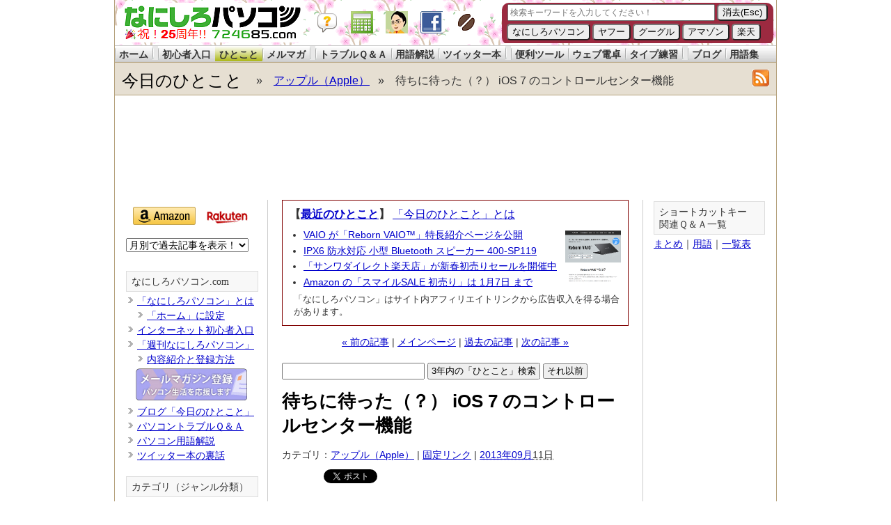

--- FILE ---
content_type: text/html
request_url: https://www.724685.com/blog/2013/09/11103032.html
body_size: 10920
content:
<!DOCTYPE html PUBLIC "-//W3C//DTD XHTML 1.0 Transitional//EN"
    "https://www.w3.org/TR/xhtml1/DTD/xhtml1-transitional.dtd">
<html xmlns="https://www.w3.org/1999/xhtml" id="sixapart-standard">
<head>
    <meta http-equiv="Content-Type" content="text/html; charset=UTF-8" />
    <title>待ちに待った（？） iOS 7 のコントロールセンター機能 - アップル（Apple）にひとこと</title>

    <meta name="description" content="アップルから「iPhone 5s」「iOS 7」が発表され、廉価版でカラフルな「iPhone 5c」も登場。そしてドコモからも販売、ということで iPhone ..." />
    
    
    <meta property="og:image" content="https://www.724685.com/images/site/20130911-01.jpg" />
    
    <meta property="fb:app_id" content="129467390459473" />
    <meta property="og:type" content="article" />
    <meta property="og:title" content="待ちに待った（？） iOS 7 のコントロールセンター機能 - アップル（Apple）にひとこと" />
    <meta name="twitter:card" content="summary">
    <meta name="twitter:site" content="@724685">
    <meta name="twitter:domain" content="www.724685.com">
    <meta name="twitter:creator" content="@724685">
    <meta name="twitter:title" content="待ちに待った（？） iOS 7 のコントロールセンター機能 - アップル（Apple）にひとこと">
    <meta name="twitter:description" content="アップルから「iPhone 5s」「iOS 7」が発表され、廉価版でカラフルな「...">
    <meta name="twitter:image" content="https://www.724685.com/images/site/20130911-01.jpg" />
    <link rel="canonical" href="https://www.724685.com/blog/2013/09/11103032.html" />

    
    
    
    
    
    
    
    

    
    
    
    <meta name="robots" content="noindex">





    
    
    
        
        
        
        
    
    <meta name="mtea:params" content='{"blog_id":"165","posttype":"entry","folder_id":"3081","entry_id":"95339"}'>

    <link rel="shortcut icon" href="https://www.724685.com/7246.ico">
    <link rel="stylesheet" href="https://www.724685.com/blog/styles.css" type="text/css" />

    

    <link rel="prev" href="https://www.724685.com/blog/2013/09/10101409.html" title="カードリーダー＋無線ルーター＋バッテリー＝WFS-SR01" />
    <link rel="next" href="https://www.724685.com/blog/2013/09/12133354.html" title="たくさんある「オンラインストレージ」は将来性の予想も大切" />
    
    


<script type="text/javascript" src="https://www.724685.com/blog/ajaxCalendar.js"></script>
<script type="text/javascript" src="https://www.724685.com/blog/dayChecker.js"></script>
<script type="text/javascript" src="https://www.724685.com/calc/popcalc.js"></script>

<!-- Google tag (gtag.js) -->
<script async src="https://www.googletagmanager.com/gtag/js?id=G-M8TD25NEFF"></script>
<script>
  window.dataLayer = window.dataLayer || [];
  function gtag(){dataLayer.push(arguments);}
  gtag('js', new Date());

  gtag('config', 'G-M8TD25NEFF');
</script>

<script type='text/javascript'>
var googletag = googletag || {};
googletag.cmd = googletag.cmd || [];
(function() {
var gads = document.createElement('script');
gads.async = true;
gads.type = 'text/javascript';
var useSSL = 'https:' == document.location.protocol;
gads.src = (useSSL ? 'https:' : 'http:') + 
'//www.googletagservices.com/tag/js/gpt.js';
var node = document.getElementsByTagName('script')[0];
node.parentNode.insertBefore(gads, node);
})();
</script>

</head>

<body class="mt-archive-listing mt-entry-archive layout-twt">
    <div id="container">
<!--ヘッダー start/-->
<div id="header">

<div id="logo2">
<a href="https://www.724685.com/"><img id="logo-img" src="https://www.724685.com/include/img/724685_logo_yoko.gif" alt="なにしろパソコンドットコム" width="253" height="49" border="0" /></a>
<a href="https://www.724685.com/faq/index.php?faq_id=97"><img src="https://www.724685.com/img/32px_balloon_001_c-trans.png" alt="balloon" width="32" height="32" border="0" class="icon"/></a>
<a href="javascript:(function(){var%20a;a=window.open(&quot;//www.724685.com/calc/&quot;,&quot;calc1&quot;,&quot;toolbar=no,location=no,directories=no,status=no,menubar=no,scrollbars=no,resizable=yes,copyhistory=no,width=400,height=470&quot;);a.blur();a.focus();})();"><img src="https://www.724685.com/img/1009_32.png" alt="なにしろ電卓" onclick="cal()" width="32" height="32" border="0" class="icon2" /></a><a href="https://twitter.com/724685" target="_blank"><img src="https://www.724685.com/img/hayashi32.png" alt="@724685 Twitter" width="32" height="32" border="0" class="icon" /></a><a href="https://www.facebook.com/724685.fan" target="_blank"><img src="https://www.724685.com/img/fp32.png" alt="fp32" width="32" height="32" border="0" class="icon"/></a><a href="https://coffeezuki.com/" target="_blank"><img src="https://coffeezuki.com/coffeezuki-icon.png" alt="コーヒー好き" width="32" height="32" border="0" class="icon" /></a>

<div id='search' style='width:390px; height:60px; float:right; margin:4px 4px 0 0;'>
<iframe name="I1" marginwidth="0" marginheight="0" height="58" width="390" scrolling="no" border="0" frameborder="0" src="/parts/kensaku.htm"></iframe>
</div>

</div>

<div id="nav">
<ul>
<li><a href="/">ホーム</a></li>
<li id="space"></li>
<li><a href="/main/">初心者入口</a></li>
<li id="noac" onclick="location.href='/blog/'">ひとこと</a></li>
<li><a href="/maga/">メルマガ</a></li>
<li id="space"></li>
<li><a href="/weekly/">トラブルＱ＆Ａ</a></li>
<li><a href="/word/">用語解説</a></li>
<li><a href="/twitter/">ツイッター本</a></li>
<li id="space"></li>
<li><a href="/tool/">便利ツール</a></li>
<li><a href="/calc/howto.htm">ウェブ電卓</a></li>
<li><a href="/type/">タイプ練習</a></li>
<li id="space"></li>
<li><a href="https://www.nanigoto.com/">ブログ</a></li>
<li><a href="https://pc-yougo.com/">用語集</a></li>
</ul>
</div>
                <div id="header-title">
                    <div id="header-content" xmlns:v="http://rdf.data-vocabulary.org/#">

                        <div id="header-name">
                        <span typeof="v:Breadcrumb">
                        <a href="https://www.724685.com/blog/" rel="v:url" property="v:title">今日のひとこと</a>
                        </span>
                        </div>
                        <div id="header-description">
                        &raquo;&nbsp;&nbsp;&nbsp;
                        <span typeof="v:Breadcrumb">
                        <a href="https://www.724685.com/blog/net/apple/" rel="v:url" property="v:title">アップル（Apple）</a>
                        </span>
                        &nbsp;&nbsp;&raquo;&nbsp;&nbsp;&nbsp;
                        待ちに待った（？） iOS 7 のコントロールセンター機能</div>

<div id="header-rss"><a href="https://www.724685.com/blog/rss.xml"><img src="https://www.724685.com/images/tag/feed-icon.gif" alt="RSS Feed" width="24" height="24" border="0" /></a></div>
                    </div>
                </div>


</div>
<!--/ヘッダー end-->
            <div id="content">

<div style='margin:-5px auto 5px auto; height:130px;'>
<script async src="https://pagead2.googlesyndication.com/pagead/js/adsbygoogle.js?ca-pub-3092191306878768" crossorigin="anonymous"></script>
<!-- TOPバナー -->
<ins class="adsbygoogle"
     style="display:inline-block;width:950px;height:120px"
     data-ad-client="ca-pub-3092191306878768"
     data-ad-region = "724685"
     data-ad-slot="5159900170"></ins>
<script>
     (adsbygoogle = window.adsbygoogle || []).push({});
</script>
</div>

                <div id="content-inner">
                    <div id="alpha">
                        <div id="alpha-inner">

        
            

<div class="table-topics">
    <div class="latest">
        <p><strong>【<a href="https://www.724685.com/blog/">最近のひとこと</a>】</strong> <a href="//www.724685.com/blog/2005/04/01000000.html">「今日のひとこと」とは</a></p>
        
        
            <a href="https://www.724685.com/blog/2026/01/06130100.html"><img src='https://www.724685.com/blog/images/site/20260106-130119.png' width="80" class="asset-thumb" alt="VAIO が「Reborn VAIO™」特長紹介ページを公開" title="VAIO が「Reborn VAIO™」特長紹介ページを公開" /></a>
        
        
        <ul>
            
            
                <li><p><a href="https://www.724685.com/blog/2026/01/06130100.html">VAIO が「Reborn VAIO™」特長紹介ページを公開</a></p></li>
            
                <li><p><a href="https://www.724685.com/blog/2026/01/05125520.html">IPX6 防水対応 小型 Bluetooth スピーカー 400-SP119</a></p></li>
            
                <li><p><a href="https://www.724685.com/blog/2026/01/04134354.html">「サンワダイレクト楽天店」が新春初売りセールを開催中</a></p></li>
            
                <li><p><a href="https://www.724685.com/blog/2026/01/03121602.html">Amazon の「スマイルSALE 初売り」は 1月7日 まで</a></p></li>
            
            
        </ul>
        <p class="affiliate">「なにしろパソコン」はサイト内アフィリエイトリンクから広告収入を得る場合があります。</p>
    </div>
</div>
            
        

<div class="content-nav">
    
    <a href="https://www.724685.com/blog/2013/09/10101409.html">&laquo; 前の記事</a> |
    
    <a href="https://www.724685.com/blog/">メインページ</a> | <a href="https://www.724685.com/blog/archives.html">過去の記事</a>
    
    | <a href="https://www.724685.com/blog/2013/09/12133354.html">次の記事 &raquo;</a>
    
</div>

<div class="search-nav">
<script type="text/javascript" src="/include/js/blog_ajax_json_search3.js"></script>
<form action="javascript:blogAjaxJsonSearch('/blog/search_data.txt', document.getElementById('search_box').value);" name="search">
<input id="search_box" name="search_box" style="width:205px;" type="search" value=""> <input id="search_button" onclick="javascript:blogAjaxJsonSearch('/blog/search_data.txt', document.getElementById('search_box').value);" type="button" value=" 3年内の「ひとこと」検索 "> <input id="search_button2" onclick="javascript:blogAjaxJsonSearch('/blog/search_data01.txt', document.getElementById('search_box').value);" type="button" value=" それ以前 ">&nbsp;</form>
<div class="content">
</div>
</div>

<!-- google_ad_section_start -->
<div id="entry-95339" class="entry-asset asset hentry">
    <div class="asset-header">
        <h1 id="page-title" class="asset-name entry-title">待ちに待った（？） iOS 7 のコントロールセンター機能</h1>
        <div class="asset-meta0">
    <span class="byline vcard">

    カテゴリ：<a href="https://www.724685.com/blog/net/apple/">アップル（Apple）</a> | 
    <a href="https://www.724685.com/blog/2013/09/11103032.html">固定リンク</a> | <abbr class="published" title="2013-09-11T10:30:32+09:00"><a href="https://www.724685.com/blog/2013/09/">2013年09月</a>11日</abbr>
    </span>
</div>

<div class="asset-meta1">
<div class="hatena">
<a href="https://b.hatena.ne.jp/entry/https://www.724685.com/blog/2013/09/11103032.html" class="hatena-bookmark-button" data-hatena-bookmark-title='待ちに待った（？） iOS 7 のコントロールセンター機能 - パソコン生活応援「今日のひとこと」' data-hatena-bookmark-layout="standard" title="このエントリーをはてなブックマークに追加"><img src="https://b.st-hatena.com/images/entry-button/button-only.gif" alt="このエントリーをはてなブックマークに追加" width="20" height="20" style="border: none;" /></a><script type="text/javascript" src="https://b.st-hatena.com/js/bookmark_button.js" charset="utf-8" async="async"></script>
</div>
<div class="tweet">
<a href="http://twitter.com/share" class="twitter-share-button" data-url="https://www.724685.com/blog/2013/09/11103032.html" data-text="待ちに待った（？） iOS 7 のコントロールセンター機能" data-count="horizontal" data-via="724685" data-lang="ja">Tweet</a>
<script type="text/javascript" src="https://platform.twitter.com/widgets.js" charset="utf-8"></script>
</div>
<div class="fb">
<iframe src="https://www.facebook.com/plugins/like.php?href=https%3A%2F%2Fwww.724685.com%2Fblog%2F2013%2F09%2F11103032.html&amp;layout=button_count&amp;show_faces=true&amp;width=110&amp;action=like&amp;colorscheme=light&amp;height=21" scrolling="no" frameborder="0" style="border:none; overflow:hidden; width:110px; height:24px;" allowTransparency="true"></iframe>
</div>
</div>

    </div>
    <div class="asset-content entry-content">
<!--cmstart-->

        <div class="asset-body">
            <p>アップルから「<a class="red" href="http://www.apple.com/jp/iphone-5s/">iPhone 5s</a>」「<a href="http://www.apple.com/jp/ios/">iOS 7</a>」が発表され、廉価版でカラフルな「<a href="http://www.apple.com/jp/iphone-5c/">iPhone 5c</a>」も登場。そしてドコモからも販売、ということで iPhone 関連情報は勢ぞろいです。</p>
<p><a href="http://www.apple.com/jp/iphone-5s/"><img src="https://www.724685.com/images/site/20130911-01.jpg"></a></p>



        </div>


        <div id="more" class="asset-more">
            <p><strong>【編集長のもうひとこと】</strong></p>
<p>いままで２年ごとに iPhone 3GS、iPhone 4S と購入してきたので、素直に iPhone 5s にも買い替えると思います。</p>
<p><a href="http://www.apple.com/jp/iphone-5s/">アップル - iPhone 5s</a></p>
<p>&nbsp;</p>
<p>基本的には現在の iPhone 4S でも結構、満足しているのですが、iOS7 で画期的に改善される点があります。&nbsp;</p>
<p><a href="http://www.apple.com/jp/ios/">アップル - iOS 7</a></p>
<p>&nbsp;</p>
<p>それは、いつでも画面の下からスワイプすると表示される「コントロールセンター」で WiFi 機能のオンオフができることです。</p>
<p><a href="http://www.apple.com/jp/ios/whats-new/">アップル - iOS 7 - 新機能</a></p>
<p><a href="http://www.apple.com/jp/ios/whats-new/"><img src="https://www.724685.com/images/site/20130911-02.png" style="width: 300px; height: 265px;"></a></p>
<p>外出中にログインが必要な公衆無線LANに自動でつないでしまうときなど、すばやく WiFi 機能をオフにできるのは本当に助かります。</p>
<p>とはいえ、この仕組みを基本機能として追加するのに何年もかかったことはいかがなものかとは思います。</p>
<p>&nbsp;</p>
<p>とにかく iOS 7 は買い替えないでもアップグレードできるので、まずは早く切り替えたいです。</p>
<p>そして iPhone 5s への買い替えは、ドコモから発売されるモデルを確認してからにするつもりです。</p>

            <div class="affibox">
               <p>記事の情報は公開時あるいは更新時のもので、最新情報はリンク先など情報元の公式ページでご確認ください。</p>
            </div>
        </div>

<!--cmend-->
    </div>

<div class="thanks">
<p><strong>スポンサーリンク</strong></p>

<div style='margin:0px auto 15px auto; height:280px;'>
<script async src="https://pagead2.googlesyndication.com/pagead/js/adsbygoogle.js?ca-pub-3092191306878768" crossorigin="anonymous"></script>
<!-- 中央レクタングル -->
<ins class="adsbygoogle"
     style="display:inline-block;width:336px;height:280px"
     data-ad-client="ca-pub-3092191306878768"
     data-ad-region = "724685"
     data-ad-slot="9384185832"></ins>
<script>
     (adsbygoogle = window.adsbygoogle || []).push({});
</script>
</div>

</div>

<div class="thanks">
<p><strong>ご意見＆コメント</strong></p>
<p>「<a href="//www.724685.com/blog/">今日のひとこと</a>」をお読みいただき、ありがとうございます。</p>
<p>「参考になった」「ちょっと違うかも？」というときは <a href="https://twitter.com/724685">Twitter</a>、<a href="https://www.facebook.com/724685.fan">Facebookページ</a>を使ってご感想やコメントをいただけると嬉しいです！励みにもなりますし、必要に応じて情報の追加や修正もしてまいります。</p>

<div class="asset-meta1">
<div class="hatena">
<a href="https://b.hatena.ne.jp/entry/https://www.724685.com/blog/2013/09/11103032.html" class="hatena-bookmark-button" data-hatena-bookmark-title='待ちに待った（？） iOS 7 のコントロールセンター機能 - パソコン生活応援「今日のひとこと」' data-hatena-bookmark-layout="standard" title="このエントリーをはてなブックマークに追加"><img src="https://b.st-hatena.com/images/entry-button/button-only.gif" alt="このエントリーをはてなブックマークに追加" width="20" height="20" style="border: none;" /></a><script type="text/javascript" src="https://b.st-hatena.com/js/bookmark_button.js" charset="utf-8" async="async"></script>
</div>
<div class="tweet">
<a href="https://twitter.com/share?ref_src=twsrc%5Etfw" class="twitter-share-button" data-url="https://www.724685.com/blog/2013/09/11103032.html" data-text="待ちに待った（？） iOS 7 のコントロールセンター機能" data-show-count="false" data-via="724685" data-lang="ja">Tweet</a><script async src="https://platform.twitter.com/widgets.js" charset="utf-8"></script>
</div>
<div class="fb">
<iframe src="https://www.facebook.com/plugins/like.php?href=https%3A%2F%2Fwww.724685.com%2Fblog%2F2013%2F09%2F11103032.html&amp;layout=button_count&amp;show_faces=true&amp;width=110&amp;action=like&amp;colorscheme=light&amp;height=21" scrolling="no" frameborder="0" style="border:none; overflow:hidden; width:110px; height:24px;" allowTransparency="true"></iframe>
</div>
</div>

</div>

<div class="thanks">
<p>　</p>
<p><strong>同じカテゴリー「<a href="https://www.724685.com/blog/net/apple/">アップル（Apple）</a>」の記事</strong></p>
</div>

<div class="articleList2">



	
		
			
			<article>
<a href="https://www.724685.com/blog/2025/09/10125952.html">
<p class="image"><img src="https://www.724685.com/blog/images/site/20250910-125950.png" width="200" height="100" $></p>
<div class="text">
iPhone 史上最薄（5.6mm）の「Apple iPhone Air」が登場
</div>
</a>
</article>
			
	
		
			
			<article>
<a href="https://www.724685.com/blog/2025/03/05140406.html">
<p class="image"><img src="https://www.724685.com/blog/images/site/20250305-141322.png" width="200" height="100" $></p>
<div class="text">
新しい iPad Air と 新しい（11インチ）iPad が登場
</div>
</a>
</article>
			
	
		
			
			<article>
<a href="https://www.724685.com/blog/2025/02/20133601.html">
<p class="image"><img src="https://www.724685.com/blog/images/site/20250220-133826.png" width="200" height="100" $></p>
<div class="text">
Apple よりエントリー向けの iPhone 16e が登場
</div>
</a>
</article>
			
	
		
			
			<article>
<a href="https://www.724685.com/blog/2024/10/30130404.html">
<p class="image"><img src="https://www.724685.com/blog/images/site/20241030-130443.png" width="200" height="100" $></p>
<div class="text">
従来品より大幅に小型軽量化された「Apple Mac mini」
</div>
</a>
</article>
			
	
		
			
			<article>
<a href="https://www.724685.com/blog/2024/10/21125303.html">
<p class="image"><img src="https://m.media-amazon.com/images/I/51uj3sVpyBL._SL500_._SL300_.jpg" width="200" height="100" $></p>
<div class="text">
電子ノート機能搭載 New Kindle Scribe Notebook Design
</div>
</a>
</article>
			
	
		
			
			<article>
<a href="https://www.724685.com/blog/2024/09/10115630.html">
<p class="image"><img src="https://www.724685.com/blog/images/site/20240910-120239.png" width="200" height="100" $></p>
<div class="text">
AI のために設計された Apple iPhone 16 シリーズ登場
</div>
</a>
</article>
			
	
		
			
			<article>
<a href="https://www.724685.com/blog/2024/06/12143108.html">
<p class="image"><img src="https://www.724685.com/blog/images/site/20240612-143317.png" width="200" height="100" $></p>
<div class="text">
アップルが新しい AI機能「Apple Intelligence」を発表
</div>
</a>
</article>
			
	
		
			
			<article>
<a href="https://www.724685.com/blog/2024/06/11111103.html">
<p class="image"><img src="https://www.724685.com/blog/images/site/20240611-111214.png" width="200" height="100" $></p>
<div class="text">
「Apple Vision Pro」が日本でも 6月28日に発売
</div>
</a>
</article>
			
	


</div>

<div class="thanks">
<p><strong>関連した記事を検索</strong></p>
<p>「<a href="//www.724685.com/blog/">今日のひとこと</a>」以外にも「<a href="//www.724685.com/weekly/">パソコントラブルＱ＆Ａ</a>」「<a href="//www.724685.com/word/">パソコン用語解説</a>」で各種Ｑ＆Ａや用語解説を豊富に掲載中です。検索してみてください！</p>
<form action="//www.724685.com/blog/search.html" id="cse-search-box">
  <div>
    <input type="text" name="q" size="40" />
    <input type="submit" name="sa" value="サイト内検索" />
  </div>
</form>
</div>

</div>

<!-- google_ad_section_end -->



<div class="content-nav">
    
    <a href="https://www.724685.com/blog/2013/09/10101409.html">&laquo; 前の記事</a> |
    
    <a href="https://www.724685.com/blog/">メインページ</a> | <a href="https://www.724685.com/blog/archives.html">過去の記事</a>
    
    | <a href="https://www.724685.com/blog/2013/09/12133354.html">次の記事 &raquo;</a>
    
</div>

</div>
                    </div>

                <div id="beta">
    <div id="beta-inner">

    <div class="widget-archive widget-archive-category widget">
    <div class="associate">
        <a href="https://amzn.to/3XK8caN"><img src="/img/b_amazon3.png" alt="amazon" width="90" height="26" border="0" /></a> 
<a href="http://hb.afl.rakuten.co.jp/hsc/1294c57a.acf5a9db.1294c579.ce8201a1/"><img src="/img/b_rakuten.gif" alt="楽天" width="63" height="31" border="0" /></a>
    </div>


    
        
<div class="widget-archive-monthly-dropdown widget-archive widget">
   <div class="widget-content">
      <select onchange="nav(this)" style="font-size:14px; line-height: 16px;">
         <option>月別で過去記事を表示！</option>
         <option value="https://www.724685.com/blog/2026/01/">2026年1月 (6)</option>
    
        <option value="https://www.724685.com/blog/2025/12/">2025年12月 (31)</option>
    
        <option value="https://www.724685.com/blog/2025/11/">2025年11月 (30)</option>
    
        <option value="https://www.724685.com/blog/2025/10/">2025年10月 (32)</option>
    
        <option value="https://www.724685.com/blog/2025/09/">2025年9月 (30)</option>
    
        <option value="https://www.724685.com/blog/2025/08/">2025年8月 (31)</option>
    
        <option value="https://www.724685.com/blog/2025/07/">2025年7月 (31)</option>
    
        <option value="https://www.724685.com/blog/2025/06/">2025年6月 (30)</option>
    
        <option value="https://www.724685.com/blog/2025/05/">2025年5月 (31)</option>
    
        <option value="https://www.724685.com/blog/2025/04/">2025年4月 (30)</option>
    
        <option value="https://www.724685.com/blog/2025/03/">2025年3月 (31)</option>
    
        <option value="https://www.724685.com/blog/2025/02/">2025年2月 (28)</option>
    
        <option value="https://www.724685.com/blog/2025/01/">2025年1月 (31)</option>
    
        <option value="https://www.724685.com/blog/2024/12/">2024年12月 (31)</option>
    
        <option value="https://www.724685.com/blog/2024/11/">2024年11月 (30)</option>
    
        <option value="https://www.724685.com/blog/2024/10/">2024年10月 (31)</option>
    
        <option value="https://www.724685.com/blog/2024/09/">2024年9月 (30)</option>
    
        <option value="https://www.724685.com/blog/2024/08/">2024年8月 (31)</option>
    
        <option value="https://www.724685.com/blog/2024/07/">2024年7月 (31)</option>
    
        <option value="https://www.724685.com/blog/2024/06/">2024年6月 (30)</option>
    
        <option value="https://www.724685.com/blog/2024/05/">2024年5月 (31)</option>
    
        <option value="https://www.724685.com/blog/2024/04/">2024年4月 (30)</option>
    
        <option value="https://www.724685.com/blog/2024/03/">2024年3月 (31)</option>
    
        <option value="https://www.724685.com/blog/2024/02/">2024年2月 (29)</option>
    
        <option value="https://www.724685.com/blog/2024/01/">2024年1月 (31)</option>
    
        <option value="https://www.724685.com/blog/2023/12/">2023年12月 (31)</option>
    
        <option value="https://www.724685.com/blog/2023/11/">2023年11月 (30)</option>
    
        <option value="https://www.724685.com/blog/2023/10/">2023年10月 (31)</option>
    
        <option value="https://www.724685.com/blog/2023/09/">2023年9月 (30)</option>
    
        <option value="https://www.724685.com/blog/2023/08/">2023年8月 (31)</option>
    
        <option value="https://www.724685.com/blog/2023/07/">2023年7月 (31)</option>
    
        <option value="https://www.724685.com/blog/2023/06/">2023年6月 (30)</option>
    
        <option value="https://www.724685.com/blog/2023/05/">2023年5月 (31)</option>
    
        <option value="https://www.724685.com/blog/2023/04/">2023年4月 (30)</option>
    
        <option value="https://www.724685.com/blog/2023/03/">2023年3月 (31)</option>
    
        <option value="https://www.724685.com/blog/2023/02/">2023年2月 (28)</option>
    
        <option value="https://www.724685.com/blog/2023/01/">2023年1月 (31)</option>
    
        <option value="https://www.724685.com/blog/2022/12/">2022年12月 (31)</option>
    
        <option value="https://www.724685.com/blog/2022/11/">2022年11月 (30)</option>
    
        <option value="https://www.724685.com/blog/2022/10/">2022年10月 (31)</option>
    
        <option value="https://www.724685.com/blog/2022/09/">2022年9月 (30)</option>
    
        <option value="https://www.724685.com/blog/2022/08/">2022年8月 (31)</option>
    
        <option value="https://www.724685.com/blog/2022/07/">2022年7月 (31)</option>
    
        <option value="https://www.724685.com/blog/2022/06/">2022年6月 (30)</option>
    
        <option value="https://www.724685.com/blog/2022/05/">2022年5月 (31)</option>
    
        <option value="https://www.724685.com/blog/2022/04/">2022年4月 (30)</option>
    
        <option value="https://www.724685.com/blog/2022/03/">2022年3月 (31)</option>
    
        <option value="https://www.724685.com/blog/2022/02/">2022年2月 (28)</option>
    
        <option value="https://www.724685.com/blog/2022/01/">2022年1月 (31)</option>
    
        <option value="https://www.724685.com/blog/2021/12/">2021年12月 (31)</option>
    
        <option value="https://www.724685.com/blog/2021/11/">2021年11月 (30)</option>
    
        <option value="https://www.724685.com/blog/2021/10/">2021年10月 (31)</option>
    
        <option value="https://www.724685.com/blog/2021/09/">2021年9月 (30)</option>
    
        <option value="https://www.724685.com/blog/2021/08/">2021年8月 (31)</option>
    
        <option value="https://www.724685.com/blog/2021/07/">2021年7月 (31)</option>
    
        <option value="https://www.724685.com/blog/2021/06/">2021年6月 (30)</option>
    
        <option value="https://www.724685.com/blog/2021/05/">2021年5月 (31)</option>
    
        <option value="https://www.724685.com/blog/2021/04/">2021年4月 (30)</option>
    
        <option value="https://www.724685.com/blog/2021/03/">2021年3月 (31)</option>
    
        <option value="https://www.724685.com/blog/2021/02/">2021年2月 (28)</option>
    
        <option value="https://www.724685.com/blog/2021/01/">2021年1月 (31)</option>
    
        <option value="https://www.724685.com/blog/2020/12/">2020年12月 (31)</option>
    
        <option value="https://www.724685.com/blog/2020/11/">2020年11月 (30)</option>
    
        <option value="https://www.724685.com/blog/2020/10/">2020年10月 (31)</option>
    
        <option value="https://www.724685.com/blog/2020/09/">2020年9月 (30)</option>
    
        <option value="https://www.724685.com/blog/2020/08/">2020年8月 (31)</option>
    
        <option value="https://www.724685.com/blog/2020/07/">2020年7月 (31)</option>
    
        <option value="https://www.724685.com/blog/2020/06/">2020年6月 (30)</option>
    
        <option value="https://www.724685.com/blog/2020/05/">2020年5月 (31)</option>
    
        <option value="https://www.724685.com/blog/2020/04/">2020年4月 (30)</option>
    
        <option value="https://www.724685.com/blog/2020/03/">2020年3月 (31)</option>
    
        <option value="https://www.724685.com/blog/2020/02/">2020年2月 (29)</option>
    
        <option value="https://www.724685.com/blog/2020/01/">2020年1月 (31)</option>
    
        <option value="https://www.724685.com/blog/2019/12/">2019年12月 (31)</option>
    
        <option value="https://www.724685.com/blog/2019/11/">2019年11月 (30)</option>
    
        <option value="https://www.724685.com/blog/2019/10/">2019年10月 (31)</option>
    
        <option value="https://www.724685.com/blog/2019/09/">2019年9月 (30)</option>
    
        <option value="https://www.724685.com/blog/2019/08/">2019年8月 (31)</option>
    
        <option value="https://www.724685.com/blog/2019/07/">2019年7月 (31)</option>
    
        <option value="https://www.724685.com/blog/2019/06/">2019年6月 (30)</option>
    
        <option value="https://www.724685.com/blog/2019/05/">2019年5月 (31)</option>
    
        <option value="https://www.724685.com/blog/2019/04/">2019年4月 (30)</option>
    
        <option value="https://www.724685.com/blog/2019/03/">2019年3月 (31)</option>
    
        <option value="https://www.724685.com/blog/2019/02/">2019年2月 (28)</option>
    
        <option value="https://www.724685.com/blog/2019/01/">2019年1月 (31)</option>
    
        <option value="https://www.724685.com/blog/2018/12/">2018年12月 (31)</option>
    
        <option value="https://www.724685.com/blog/2018/11/">2018年11月 (30)</option>
    
        <option value="https://www.724685.com/blog/2018/10/">2018年10月 (31)</option>
    
        <option value="https://www.724685.com/blog/2018/09/">2018年9月 (30)</option>
    
        <option value="https://www.724685.com/blog/2018/08/">2018年8月 (31)</option>
    
        <option value="https://www.724685.com/blog/2018/07/">2018年7月 (31)</option>
    
        <option value="https://www.724685.com/blog/2018/06/">2018年6月 (30)</option>
    
        <option value="https://www.724685.com/blog/2018/05/">2018年5月 (31)</option>
    
        <option value="https://www.724685.com/blog/2018/04/">2018年4月 (30)</option>
    
        <option value="https://www.724685.com/blog/2018/03/">2018年3月 (31)</option>
    
        <option value="https://www.724685.com/blog/2018/02/">2018年2月 (28)</option>
    
        <option value="https://www.724685.com/blog/2018/01/">2018年1月 (31)</option>
    
        <option value="https://www.724685.com/blog/2017/12/">2017年12月 (31)</option>
    
        <option value="https://www.724685.com/blog/2017/11/">2017年11月 (30)</option>
    
        <option value="https://www.724685.com/blog/2017/10/">2017年10月 (31)</option>
    
        <option value="https://www.724685.com/blog/2017/09/">2017年9月 (30)</option>
    
        <option value="https://www.724685.com/blog/2017/08/">2017年8月 (31)</option>
    
        <option value="https://www.724685.com/blog/2017/07/">2017年7月 (31)</option>
    
        <option value="https://www.724685.com/blog/2017/06/">2017年6月 (30)</option>
    
        <option value="https://www.724685.com/blog/2017/05/">2017年5月 (31)</option>
    
        <option value="https://www.724685.com/blog/2017/04/">2017年4月 (30)</option>
    
        <option value="https://www.724685.com/blog/2017/03/">2017年3月 (32)</option>
    
        <option value="https://www.724685.com/blog/2017/02/">2017年2月 (28)</option>
    
        <option value="https://www.724685.com/blog/2017/01/">2017年1月 (31)</option>
    
        <option value="https://www.724685.com/blog/2016/12/">2016年12月 (31)</option>
    
        <option value="https://www.724685.com/blog/2016/11/">2016年11月 (30)</option>
    
        <option value="https://www.724685.com/blog/2016/10/">2016年10月 (31)</option>
    
        <option value="https://www.724685.com/blog/2016/09/">2016年9月 (30)</option>
    
        <option value="https://www.724685.com/blog/2016/08/">2016年8月 (31)</option>
    
        <option value="https://www.724685.com/blog/2016/07/">2016年7月 (31)</option>
    
        <option value="https://www.724685.com/blog/2016/06/">2016年6月 (30)</option>
    
        <option value="https://www.724685.com/blog/2016/05/">2016年5月 (31)</option>
    
        <option value="https://www.724685.com/blog/2016/04/">2016年4月 (30)</option>
    
        <option value="https://www.724685.com/blog/2016/03/">2016年3月 (31)</option>
    
        <option value="https://www.724685.com/blog/2016/02/">2016年2月 (29)</option>
    
        <option value="https://www.724685.com/blog/2016/01/">2016年1月 (31)</option>
    
        <option value="https://www.724685.com/blog/2015/12/">2015年12月 (31)</option>
    
        <option value="https://www.724685.com/blog/2015/11/">2015年11月 (30)</option>
    
        <option value="https://www.724685.com/blog/2015/10/">2015年10月 (31)</option>
    
        <option value="https://www.724685.com/blog/2015/09/">2015年9月 (30)</option>
    
        <option value="https://www.724685.com/blog/2015/08/">2015年8月 (31)</option>
    
        <option value="https://www.724685.com/blog/2015/07/">2015年7月 (31)</option>
    
        <option value="https://www.724685.com/blog/2015/06/">2015年6月 (30)</option>
    
        <option value="https://www.724685.com/blog/2015/05/">2015年5月 (31)</option>
    
        <option value="https://www.724685.com/blog/2015/04/">2015年4月 (30)</option>
    
        <option value="https://www.724685.com/blog/2015/03/">2015年3月 (31)</option>
    
        <option value="https://www.724685.com/blog/2015/02/">2015年2月 (28)</option>
    
        <option value="https://www.724685.com/blog/2015/01/">2015年1月 (31)</option>
    
        <option value="https://www.724685.com/blog/2014/12/">2014年12月 (31)</option>
    
        <option value="https://www.724685.com/blog/2014/11/">2014年11月 (30)</option>
    
        <option value="https://www.724685.com/blog/2014/10/">2014年10月 (31)</option>
    
        <option value="https://www.724685.com/blog/2014/09/">2014年9月 (30)</option>
    
        <option value="https://www.724685.com/blog/2014/08/">2014年8月 (31)</option>
    
        <option value="https://www.724685.com/blog/2014/07/">2014年7月 (31)</option>
    
        <option value="https://www.724685.com/blog/2014/06/">2014年6月 (30)</option>
    
        <option value="https://www.724685.com/blog/2014/05/">2014年5月 (31)</option>
    
        <option value="https://www.724685.com/blog/2014/04/">2014年4月 (30)</option>
    
        <option value="https://www.724685.com/blog/2014/03/">2014年3月 (31)</option>
    
        <option value="https://www.724685.com/blog/2014/02/">2014年2月 (28)</option>
    
        <option value="https://www.724685.com/blog/2014/01/">2014年1月 (32)</option>
    
        <option value="https://www.724685.com/blog/2013/12/">2013年12月 (31)</option>
    
        <option value="https://www.724685.com/blog/2013/11/">2013年11月 (30)</option>
    
        <option value="https://www.724685.com/blog/2013/10/">2013年10月 (31)</option>
    
        <option value="https://www.724685.com/blog/2013/09/">2013年9月 (30)</option>
    
        <option value="https://www.724685.com/blog/2013/08/">2013年8月 (31)</option>
    
        <option value="https://www.724685.com/blog/2013/07/">2013年7月 (31)</option>
    
        <option value="https://www.724685.com/blog/2013/06/">2013年6月 (30)</option>
    
        <option value="https://www.724685.com/blog/2013/05/">2013年5月 (31)</option>
    
        <option value="https://www.724685.com/blog/2013/04/">2013年4月 (30)</option>
    
        <option value="https://www.724685.com/blog/2013/03/">2013年3月 (31)</option>
    
        <option value="https://www.724685.com/blog/2013/02/">2013年2月 (28)</option>
    
        <option value="https://www.724685.com/blog/2013/01/">2013年1月 (31)</option>
    
        <option value="https://www.724685.com/blog/2012/12/">2012年12月 (31)</option>
    
        <option value="https://www.724685.com/blog/2012/11/">2012年11月 (30)</option>
    
        <option value="https://www.724685.com/blog/2012/10/">2012年10月 (31)</option>
    
        <option value="https://www.724685.com/blog/2012/09/">2012年9月 (30)</option>
    
        <option value="https://www.724685.com/blog/2012/08/">2012年8月 (31)</option>
    
        <option value="https://www.724685.com/blog/2012/07/">2012年7月 (31)</option>
    
        <option value="https://www.724685.com/blog/2012/06/">2012年6月 (30)</option>
    
        <option value="https://www.724685.com/blog/2012/05/">2012年5月 (31)</option>
    
        <option value="https://www.724685.com/blog/2012/04/">2012年4月 (30)</option>
    
        <option value="https://www.724685.com/blog/2012/03/">2012年3月 (31)</option>
    
        <option value="https://www.724685.com/blog/2012/02/">2012年2月 (29)</option>
    
        <option value="https://www.724685.com/blog/2012/01/">2012年1月 (31)</option>
    
        <option value="https://www.724685.com/blog/2011/12/">2011年12月 (31)</option>
    
        <option value="https://www.724685.com/blog/2011/11/">2011年11月 (30)</option>
    
        <option value="https://www.724685.com/blog/2011/10/">2011年10月 (31)</option>
    
        <option value="https://www.724685.com/blog/2011/09/">2011年9月 (30)</option>
    
        <option value="https://www.724685.com/blog/2011/08/">2011年8月 (31)</option>
    
        <option value="https://www.724685.com/blog/2011/07/">2011年7月 (31)</option>
    
        <option value="https://www.724685.com/blog/2011/06/">2011年6月 (30)</option>
    
        <option value="https://www.724685.com/blog/2011/05/">2011年5月 (31)</option>
    
        <option value="https://www.724685.com/blog/2011/04/">2011年4月 (30)</option>
    
        <option value="https://www.724685.com/blog/2011/03/">2011年3月 (33)</option>
    
        <option value="https://www.724685.com/blog/2011/02/">2011年2月 (28)</option>
    
        <option value="https://www.724685.com/blog/2011/01/">2011年1月 (31)</option>
    
        <option value="https://www.724685.com/blog/2010/12/">2010年12月 (32)</option>
    
        <option value="https://www.724685.com/blog/2010/11/">2010年11月 (30)</option>
    
        <option value="https://www.724685.com/blog/2010/10/">2010年10月 (32)</option>
    
        <option value="https://www.724685.com/blog/2010/09/">2010年9月 (30)</option>
    
        <option value="https://www.724685.com/blog/2010/08/">2010年8月 (31)</option>
    
        <option value="https://www.724685.com/blog/2010/07/">2010年7月 (32)</option>
    
        <option value="https://www.724685.com/blog/2010/06/">2010年6月 (32)</option>
    
        <option value="https://www.724685.com/blog/2010/05/">2010年5月 (32)</option>
    
        <option value="https://www.724685.com/blog/2010/04/">2010年4月 (30)</option>
    
        <option value="https://www.724685.com/blog/2010/03/">2010年3月 (32)</option>
    
        <option value="https://www.724685.com/blog/2010/02/">2010年2月 (30)</option>
    
        <option value="https://www.724685.com/blog/2010/01/">2010年1月 (31)</option>
    
        <option value="https://www.724685.com/blog/2009/12/">2009年12月 (34)</option>
    
        <option value="https://www.724685.com/blog/2009/11/">2009年11月 (33)</option>
    
        <option value="https://www.724685.com/blog/2009/10/">2009年10月 (32)</option>
    
        <option value="https://www.724685.com/blog/2009/09/">2009年9月 (30)</option>
    
        <option value="https://www.724685.com/blog/2009/08/">2009年8月 (31)</option>
    
        <option value="https://www.724685.com/blog/2009/07/">2009年7月 (31)</option>
    
        <option value="https://www.724685.com/blog/2009/06/">2009年6月 (30)</option>
    
        <option value="https://www.724685.com/blog/2009/05/">2009年5月 (31)</option>
    
        <option value="https://www.724685.com/blog/2009/04/">2009年4月 (30)</option>
    
        <option value="https://www.724685.com/blog/2009/03/">2009年3月 (31)</option>
    
        <option value="https://www.724685.com/blog/2009/02/">2009年2月 (28)</option>
    
        <option value="https://www.724685.com/blog/2009/01/">2009年1月 (31)</option>
    
        <option value="https://www.724685.com/blog/2008/12/">2008年12月 (31)</option>
    
        <option value="https://www.724685.com/blog/2008/11/">2008年11月 (30)</option>
    
        <option value="https://www.724685.com/blog/2008/10/">2008年10月 (31)</option>
    
        <option value="https://www.724685.com/blog/2008/09/">2008年9月 (30)</option>
    
        <option value="https://www.724685.com/blog/2008/08/">2008年8月 (31)</option>
    
        <option value="https://www.724685.com/blog/2008/07/">2008年7月 (31)</option>
    
        <option value="https://www.724685.com/blog/2008/06/">2008年6月 (31)</option>
    
        <option value="https://www.724685.com/blog/2008/05/">2008年5月 (31)</option>
    
        <option value="https://www.724685.com/blog/2008/04/">2008年4月 (30)</option>
    
        <option value="https://www.724685.com/blog/2008/03/">2008年3月 (31)</option>
    
        <option value="https://www.724685.com/blog/2008/02/">2008年2月 (29)</option>
    
        <option value="https://www.724685.com/blog/2008/01/">2008年1月 (31)</option>
    
        <option value="https://www.724685.com/blog/2007/12/">2007年12月 (31)</option>
    
        <option value="https://www.724685.com/blog/2007/11/">2007年11月 (30)</option>
    
        <option value="https://www.724685.com/blog/2007/10/">2007年10月 (31)</option>
    
        <option value="https://www.724685.com/blog/2007/09/">2007年9月 (30)</option>
    
        <option value="https://www.724685.com/blog/2007/08/">2007年8月 (31)</option>
    
        <option value="https://www.724685.com/blog/2007/07/">2007年7月 (31)</option>
    
        <option value="https://www.724685.com/blog/2007/06/">2007年6月 (30)</option>
    
        <option value="https://www.724685.com/blog/2007/05/">2007年5月 (31)</option>
    
        <option value="https://www.724685.com/blog/2007/04/">2007年4月 (31)</option>
    
        <option value="https://www.724685.com/blog/2007/03/">2007年3月 (31)</option>
    
        <option value="https://www.724685.com/blog/2007/02/">2007年2月 (28)</option>
    
        <option value="https://www.724685.com/blog/2007/01/">2007年1月 (31)</option>
    
        <option value="https://www.724685.com/blog/2006/12/">2006年12月 (31)</option>
    
        <option value="https://www.724685.com/blog/2006/11/">2006年11月 (30)</option>
    
        <option value="https://www.724685.com/blog/2006/10/">2006年10月 (36)</option>
    
        <option value="https://www.724685.com/blog/2006/09/">2006年9月 (34)</option>
    
        <option value="https://www.724685.com/blog/2006/08/">2006年8月 (35)</option>
    
        <option value="https://www.724685.com/blog/2006/07/">2006年7月 (36)</option>
    
        <option value="https://www.724685.com/blog/2006/06/">2006年6月 (34)</option>
    
        <option value="https://www.724685.com/blog/2006/05/">2006年5月 (35)</option>
    
        <option value="https://www.724685.com/blog/2006/04/">2006年4月 (35)</option>
    
        <option value="https://www.724685.com/blog/2006/03/">2006年3月 (35)</option>
    
        <option value="https://www.724685.com/blog/2006/02/">2006年2月 (32)</option>
    
        <option value="https://www.724685.com/blog/2006/01/">2006年1月 (37)</option>
    
        <option value="https://www.724685.com/blog/2005/12/">2005年12月 (35)</option>
    
        <option value="https://www.724685.com/blog/2005/11/">2005年11月 (34)</option>
    
        <option value="https://www.724685.com/blog/2005/10/">2005年10月 (37)</option>
    
        <option value="https://www.724685.com/blog/2005/09/">2005年9月 (34)</option>
    
        <option value="https://www.724685.com/blog/2005/08/">2005年8月 (36)</option>
    
        <option value="https://www.724685.com/blog/2005/07/">2005年7月 (37)</option>
    
        <option value="https://www.724685.com/blog/2005/06/">2005年6月 (35)</option>
    
        <option value="https://www.724685.com/blog/2005/05/">2005年5月 (36)</option>
    
        <option value="https://www.724685.com/blog/2005/04/">2005年4月 (34)</option>
    
        <option value="https://www.724685.com/blog/2005/03/">2005年3月 (1)</option>
    
        <option value="https://www.724685.com/blog/2005/02/">2005年2月 (1)</option>
    
        <option value="https://www.724685.com/blog/2005/01/">2005年1月 (1)</option>
    
        <option value="https://www.724685.com/blog/2004/12/">2004年12月 (1)</option>
    
        <option value="https://www.724685.com/blog/2004/11/">2004年11月 (1)</option>
    
        <option value="https://www.724685.com/blog/2004/10/">2004年10月 (1)</option>
    
        <option value="https://www.724685.com/blog/2004/09/">2004年9月 (1)</option>
    
        <option value="https://www.724685.com/blog/2004/08/">2004年8月 (1)</option>
    
        <option value="https://www.724685.com/blog/2004/07/">2004年7月 (1)</option>
    
        <option value="https://www.724685.com/blog/2004/06/">2004年6月 (1)</option>
    
        <option value="https://www.724685.com/blog/2004/05/">2004年5月 (1)</option>
    
        <option value="https://www.724685.com/blog/2004/04/">2004年4月 (1)</option>
    
        <option value="https://www.724685.com/blog/2004/03/">2004年3月 (1)</option>
    
        <option value="https://www.724685.com/blog/2004/02/">2004年2月 (1)</option>
    
        <option value="https://www.724685.com/blog/2004/01/">2004年1月 (1)</option>
    
        <option value="https://www.724685.com/blog/2003/12/">2003年12月 (1)</option>
    
        <option value="https://www.724685.com/blog/2003/11/">2003年11月 (1)</option>
    
        <option value="https://www.724685.com/blog/2003/10/">2003年10月 (1)</option>
    
        <option value="https://www.724685.com/blog/2003/09/">2003年9月 (1)</option>
    
        <option value="https://www.724685.com/blog/2003/08/">2003年8月 (1)</option>
    
        <option value="https://www.724685.com/blog/2003/07/">2003年7月 (1)</option>
    
        <option value="https://www.724685.com/blog/2003/06/">2003年6月 (1)</option>
    
        <option value="https://www.724685.com/blog/2003/05/">2003年5月 (1)</option>
    
        <option value="https://www.724685.com/blog/2003/04/">2003年4月 (1)</option>
    
        <option value="https://www.724685.com/blog/2003/03/">2003年3月 (1)</option>
    
        <option value="https://www.724685.com/blog/2003/02/">2003年2月 (1)</option>
    
        <option value="https://www.724685.com/blog/2003/01/">2003年1月 (1)</option>
    
        <option value="https://www.724685.com/blog/2002/12/">2002年12月 (1)</option>
    
        <option value="https://www.724685.com/blog/2002/11/">2002年11月 (1)</option>
    
        <option value="https://www.724685.com/blog/2002/10/">2002年10月 (1)</option>
    
        <option value="https://www.724685.com/blog/2002/09/">2002年9月 (1)</option>
    
        <option value="https://www.724685.com/blog/2002/08/">2002年8月 (1)</option>
    
        <option value="https://www.724685.com/blog/2002/07/">2002年7月 (1)</option>
    
        <option value="https://www.724685.com/blog/2002/06/">2002年6月 (1)</option>
    
        <option value="https://www.724685.com/blog/2002/05/">2002年5月 (1)</option>
    
        <option value="https://www.724685.com/blog/2002/04/">2002年4月 (1)</option>
    
        <option value="https://www.724685.com/blog/2002/03/">2002年3月 (1)</option>
    
        <option value="https://www.724685.com/blog/2002/02/">2002年2月 (1)</option>
    
        <option value="https://www.724685.com/blog/2002/01/">2002年1月 (1)</option>
    
        <option value="https://www.724685.com/blog/2001/12/">2001年12月 (1)</option>
    
        <option value="https://www.724685.com/blog/2001/11/">2001年11月 (1)</option>
    
        <option value="https://www.724685.com/blog/2001/10/">2001年10月 (1)</option>
    
        <option value="https://www.724685.com/blog/2001/09/">2001年9月 (1)</option>
    
        <option value="https://www.724685.com/blog/2001/08/">2001年8月 (1)</option>
    
        <option value="https://www.724685.com/blog/2001/07/">2001年7月 (1)</option>
    
        <option value="https://www.724685.com/blog/2001/06/">2001年6月 (1)</option>
    
        <option value="https://www.724685.com/blog/2001/05/">2001年5月 (1)</option>
    
        <option value="https://www.724685.com/blog/2001/04/">2001年4月 (1)</option>
    
        <option value="https://www.724685.com/blog/2001/03/">2001年3月 (1)</option>
    
        <option value="https://www.724685.com/blog/2001/02/">2001年2月 (1)</option>
    
        <option value="https://www.724685.com/blog/2001/01/">2001年1月 (1)</option>
    
        <option value="https://www.724685.com/blog/2000/12/">2000年12月 (1)</option>
    
        <option value="https://www.724685.com/blog/2000/11/">2000年11月 (1)</option>
    
        <option value="https://www.724685.com/blog/2000/10/">2000年10月 (1)</option>
    
        <option value="https://www.724685.com/blog/2000/09/">2000年9月 (1)</option>
    
        <option value="https://www.724685.com/blog/2000/08/">2000年8月 (1)</option>
      </select>
   </div>
</div>
<script type="text/javascript" charset="utf-8">
function nav(sel) {
   if (sel.selectedIndex == -1) return;
   var opt = sel.options[sel.selectedIndex];
   if (opt && opt.value)
      location.href = opt.value;
}    
</script>
        
    



    <h3 class="widget-header"><a href="//www.724685.com/">なにしろパソコン.com</a></h3>
    <div class="widget-content">
        <ul class="widget-list">
            <li class="widget-list-item"><img src="//www.724685.com/weekly/icons/mini/bullet.png"> <a href="/faq/index.php?faq_id=97" title="「なにしろパソコン」とは">「なにしろパソコン」とは</a></li>
            <li class="widget-list-item">　<img src="//www.724685.com/weekly/icons/mini/bullet.png"> <a href="/faq/index.php?faq_id=116" title="「なにしろパソコン」をブラウザーのホームに">「ホーム」に設定</a></li>
            <li class="widget-list-item"><img src="//www.724685.com/weekly/icons/mini/bullet.png"> <a href="/main/" title="インターネット初心者入口">インターネット初心者入口</a></li>
            <li class="widget-list-item"><img src="//www.724685.com/weekly/icons/mini/bullet.png"> <a href="/maga/" title="週刊なにしろパソコン">「週刊なにしろパソコン」</a></li>
            <li class="widget-list-item">　<img src="//www.724685.com/weekly/icons/mini/bullet.png"> <a href="/maga/order.html" title="内容紹介と登録方法">内容紹介と登録方法</a></li>
            <li class="widget-list-item">　<a href="/mm/"><img border="0" alt="申し込みはこちらから" width="160" height="46" src="/images/banner/mm.jpg" /></a></li>
            <li class="widget-list-item"><img src="//www.724685.com/weekly/icons/mini/bullet.png"> <a href="/blog/" title="編集長ブログ">ブログ「今日のひとこと」</a></li>
            <li class="widget-list-item"><img src="//www.724685.com/weekly/icons/mini/bullet.png"> <a href="/weekly/" title="パソコントラブルＱ＆Ａ">パソコントラブルＱ＆Ａ</a></li>
            <li class="widget-list-item"><img src="//www.724685.com/weekly/icons/mini/bullet.png"> <a href="/word/" title="パソコン用語解説">パソコン用語解説</a></li>
            <li class="widget-list-item"><img src="//www.724685.com/weekly/icons/mini/bullet.png"> <a href="/twitter/" title="ツイッター本の裏話">ツイッター本の裏話</a></li>
        </ul>
    </div>
</div>
<div class="widget-archive widget-archive-category widget">
    <h3 class="widget-header"><a href="//www.724685.com/blog/cat.htm">カテゴリ（ジャンル分類）</a></h3>
    <div class="widget-content">
        <ul class="widget-list">
            <li class="widget-list-item">編集長の「今日のひとこと」<ul class="widget-list">
            <li class="widget-list-item"><a href="https://www.724685.com/blog/today/goods/">商品紹介(1824)</a></li>
        
            <li class="widget-list-item"><a href="https://www.724685.com/blog/today/etc/">よもやま話(762)</a></li>
        
            <li class="widget-list-item"><a href="https://www.724685.com/blog/today/tv/">テレビ(134)</a></li>
        
            <li class="widget-list-item"><a href="https://www.724685.com/blog/today/pc/">パソコン(210)</a></li>
        
            <li class="widget-list-item"><a href="https://www.724685.com/blog/today/movie/">映画(169)</a></li>
        
            <li class="widget-list-item"><a href="https://www.724685.com/blog/today/music/">音楽(88)</a></li>
        
            <li class="widget-list-item"><a href="https://www.724685.com/blog/today/season/">季節＆天気(275)</a></li>
        
            <li class="widget-list-item"><a href="https://www.724685.com/blog/today/health/">健康(78)</a></li>
        
            <li class="widget-list-item"><a href="https://www.724685.com/blog/today/sports/">スポーツ(192)</a></li>
        
            <li class="widget-list-item"><a href="https://www.724685.com/blog/today/entertainment/">文化＆芸能(219)</a></li>
        
            <li class="widget-list-item"><a href="https://www.724685.com/blog/today/navi/">旅行＆グルメ(150)</a></li>
        
            <li class="widget-list-item"><a href="https://www.724685.com/blog/today/cat3137/">読後感想(3)</a></li>
        </ul></li>
        
            <li class="widget-list-item"><a href="https://www.724685.com/blog/net/">ネット関連情報(2)</a><ul class="widget-list">
            <li class="widget-list-item"><a href="https://www.724685.com/blog/net/yougo/">用語集(45)</a></li>
        
            <li class="widget-list-item"><a href="https://www.724685.com/blog/net/kaisetsu/">用語解説(327)</a></li>
        
            <li class="widget-list-item"><a href="https://www.724685.com/blog/net/cat3149/">トラブルＱ＆Ａ(314)</a></li>
        
            <li class="widget-list-item"><a href="https://www.724685.com/blog/net/724685/">なにしろパソコン(279)</a></li>
        
            <li class="widget-list-item"><a href="https://www.724685.com/blog/net/apple/">アップル（Apple）(106)</a></li>
        
            <li class="widget-list-item"><a href="https://www.724685.com/blog/net/amazon/">アマゾン（amazon）(236)</a></li>
        
            <li class="widget-list-item"><a href="https://www.724685.com/blog/net/google/">グーグル(Google)(301)</a></li>
        
            <li class="widget-list-item"><a href="https://www.724685.com/blog/net/site/">サイト＆サービス(552)</a></li>
        
            <li class="widget-list-item"><a href="https://www.724685.com/blog/net/sns/">ソーシャル（SNS）(32)</a></li>
        
            <li class="widget-list-item"><a href="https://www.724685.com/blog/net/twitter/">Ｘ(旧Twitter)(75)</a></li>
        
            <li class="widget-list-item"><a href="https://www.724685.com/blog/net/digital/">デジタル商品(191)</a></li>
        
            <li class="widget-list-item"><a href="https://www.724685.com/blog/net/marketing/">マーケティング(21)</a></li>
        
            <li class="widget-list-item"><a href="https://www.724685.com/blog/net/Microsoft/">マイクロソフト(276)</a></li>
        
            <li class="widget-list-item"><a href="https://www.724685.com/blog/net/yahoo/">ヤフー（Yahoo）(173)</a></li>
        
            <li class="widget-list-item"><a href="https://www.724685.com/blog/net/radio/">ラジオ番組(80)</a></li>
        
            <li class="widget-list-item"><a href="https://www.724685.com/blog/net/kaden/">家電・周辺機器(330)</a></li>
        
            <li class="widget-list-item"><a href="https://www.724685.com/blog/net/rakuten/">楽天(68)</a></li>
        </ul></li>
        
            <li class="widget-list-item">技術サポート<ul class="widget-list">
            <li class="widget-list-item"><a href="https://www.724685.com/blog/support/clubqa/">クラブＱ＆Ａ(42)</a></li>
        
            <li class="widget-list-item"><a href="https://www.724685.com/blog/support/security/">セキュリティ(119)</a></li>
        
            <li class="widget-list-item"><a href="https://www.724685.com/blog/support/editor/">編集長の仕事(93)</a></li>
        </ul></li>
        </ul>
    </div>
</div>


<script async src="https://pagead2.googlesyndication.com/pagead/js/adsbygoogle.js?ca-pub-3092191306878768" crossorigin="anonymous"></script>
<!-- 左サイド上 -->
<ins class="adsbygoogle"
     style="display:block"
     data-ad-client="ca-pub-3092191306878768"
     data-ad-region = "724685"
     data-ad-slot="6211227580"
     data-ad-format="auto"
     data-full-width-responsive="true"></ins>
<script>
     (adsbygoogle = window.adsbygoogle || []).push({});
</script>

    </div>
</div>

<div id="gamma">
    <div id="gamma-inner">
    <div class="widget-recent-assets widget">
    <h3 class="widget-header"><a href="https://www.724685.com/weekly/windows/shortcut/">ショートカットキー<br/>関連Ｑ＆Ａ一覧</a></h3>
    <div class="widget-content">
<p><a href="https://www.724685.com/weekly/qa230802.htm">まとめ</a>｜<a href="https://www.724685.com/word/windows/shortcut/">用語</a>｜<a href="https://www.724685.com/weekly/qa230802.htm#table">一覧表</p>
    </div>
</div>



<div class="widget-syndication widget">

<script async src="https://pagead2.googlesyndication.com/pagead/js/adsbygoogle.js?ca-pub-3092191306878768" crossorigin="anonymous"></script>
<!-- 右サイド上 -->
<ins class="adsbygoogle"
     style="display:block; margin-bottom:10px;"
     data-ad-client="ca-pub-3092191306878768"
     data-ad-region = "724685"
     data-ad-slot="6977514344"
     data-ad-format="auto"
     data-full-width-responsive="true"></ins>
<script>
     (adsbygoogle = window.adsbygoogle || []).push({});
</script>

</div>

<div class="widget-recent-assets widget">
    <h3 class="widget-header"><a href="//www.724685.com/blog/2005/04/01000001.html">編集長のプロフィール</a></h3>
    <div class="widget-content">

<p><a href="//www.724685.com/blog/2005/04/01000001.html"><img src="https://www.724685.com/images/hayashi/724685m.gif" width="86" height="86" alt="編集長" border="0" hspace="4" /></a></p>
<p><a href="//www.724685.com/blog/2005/04/01000001.html" rel="author">林 俊二</a>：パソコン生活応援アドバイザー。「<a href="//www.724685.com">なにしろパソコン.com</a>」サイト運営、<a href="//www.724685.com/maga/">メルマガ編集</a>、セミナー講師からコラム・<a href="//www.amazon.co.jp/dp/4798128082/724685-22">書籍執筆</a>まで実績豊富！</p>
    </div>
</div>

<a class="twitter-timeline" data-lang="en" data-width="200" data-height="600" data-theme="light" href="https://twitter.com/724685?ref_src=twsrc%5Etfw"></a>
<script async src="https://platform.twitter.com/widgets.js" charset="utf-8"></script>

<!--
<iframe src="https://feed.mikle.com/widget/v2/162494/?preloader-text=%E6%9B%B4%E6%96%B0%E4%B8%AD" height="802px" width="100%" class="fw-iframe" scrolling="no" frameborder="0"></iframe>
-->

<div class="widget-syndication widget">

<script async src="https://pagead2.googlesyndication.com/pagead/js/adsbygoogle.js?ca-pub-3092191306878768" crossorigin="anonymous"></script>
<!-- 右サイド下 -->
<ins class="adsbygoogle"
     style="display:block; margin:10px auto;"
     data-ad-client="ca-pub-3092191306878768"
     data-ad-region = "724685"
     data-ad-slot="5281289291"
     data-ad-format="vertical"
     data-full-width-responsive="false"></ins>
<script>
     (adsbygoogle = window.adsbygoogle || []).push({});
</script>

</div>
    </div>
</div>



                </div>
            </div>

<div style='margin:0px auto 20px auto;'>
<script async src="https://pagead2.googlesyndication.com/pagead/js/adsbygoogle.js?ca-pub-3092191306878768" crossorigin="anonymous"></script>
<!-- FOOTバナー -->
<ins class="adsbygoogle"
     style="display:block;"
     data-ad-client="ca-pub-3092191306878768"
     data-ad-region = "724685"
     data-ad-slot="9236119829"
     data-ad-format="auto"
     data-full-width-responsive="true"></ins>
<script>
     (adsbygoogle = window.adsbygoogle || []).push({});
</script>
</div>

<div id="footer">
<div id="footer-inner0">
<div id="cqamark">　</div>
<div id="footer-link">初心者から上級者まで愛用いただけるポータル＆マルチ検索サイトを目指して <a href="javascript:scrollTo(0,0)">▲</a><br />
<a href="/faq/?faq_id=97">「なにしろパソコン」とは</a>｜<a href="/faq/">よくある質問</a>｜<a href="https://www.724685.com/ask/">問い合わせ</a>｜<a href="/faq/?faq_id=113">個人情報</a>｜<a href="/staff/">スタッフルーム</a>｜<a href="/faq/?faq_id=115">広告掲載</a><br />
<a href="/blog/intro/link.html">リンクについて</a>｜<a href="/blog/intro/browser.html">対応ブラウザ</a>｜<a href="/blog/intro/notice.html">免責事項</a>｜<a href="https://www.nanigoto.com/">なにごとも経験</a>｜<a href="https://kichilog.com/">きちログ</a>｜<a href="https://pc-yougo.com/">パソコン用語集</a><br />
※「なにしろパソコン」はサイト内のアフィリエイトリンクから収入を得る場合があります。
</div>
<div id="pmark">　</div>
</div>
<div id="footer-inner2" onclick="location.href='//www.724685.com/'">
  <address>
  Copyright(C) 2000-2026 なにしろパソコン, All Rights Reserved.
  </address>
            </div>
        </div>
    </div>
</div>

</body>
</html>


--- FILE ---
content_type: text/html; charset=utf-8
request_url: https://www.google.com/recaptcha/api2/aframe
body_size: 256
content:
<!DOCTYPE HTML><html><head><meta http-equiv="content-type" content="text/html; charset=UTF-8"></head><body><script nonce="4xfuHos6FAn7Uof322UtTw">/** Anti-fraud and anti-abuse applications only. See google.com/recaptcha */ try{var clients={'sodar':'https://pagead2.googlesyndication.com/pagead/sodar?'};window.addEventListener("message",function(a){try{if(a.source===window.parent){var b=JSON.parse(a.data);var c=clients[b['id']];if(c){var d=document.createElement('img');d.src=c+b['params']+'&rc='+(localStorage.getItem("rc::a")?sessionStorage.getItem("rc::b"):"");window.document.body.appendChild(d);sessionStorage.setItem("rc::e",parseInt(sessionStorage.getItem("rc::e")||0)+1);localStorage.setItem("rc::h",'1768485520228');}}}catch(b){}});window.parent.postMessage("_grecaptcha_ready", "*");}catch(b){}</script></body></html>